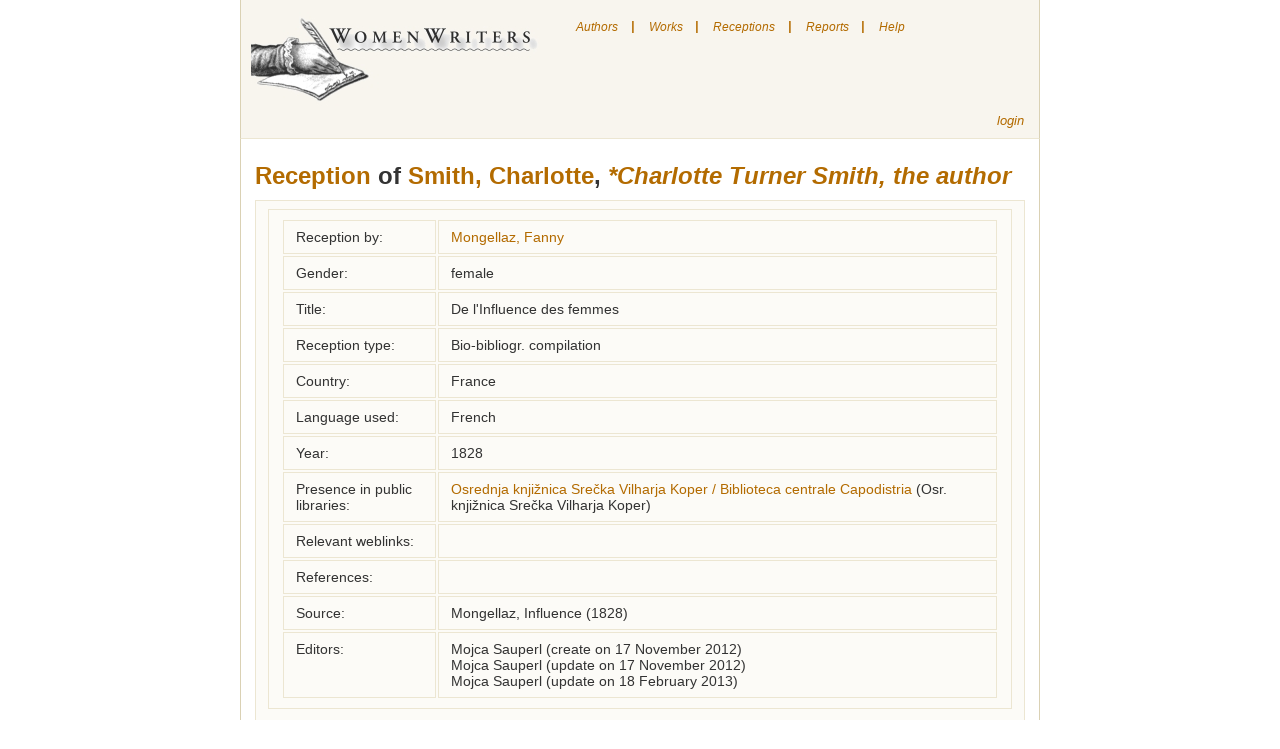

--- FILE ---
content_type: text/html; charset=utf-8
request_url: http://neww.huygens.knaw.nl/receptions/show/25473
body_size: 9004
content:
<!DOCTYPE html PUBLIC "-//W3C//DTD XHTML 1.0 Transitional//EN" 
  "http://www.w3.org/TR/xhtml1/DTD/xhtml1-transitional.dtd">
<html>

<head>
	<meta http-equiv="Content-type" content="text/html; charset=utf-8">
	<title>New Women Writers </title> 
	<link rel="icon" type="image/png" href="/images/neww.png" />
	<link href="/stylesheets/screen.css?1384350492" media="screen" rel="stylesheet" type="text/css" />
	<link href="/stylesheets/menu.css" media="screen" rel="stylesheet" type="text/css">
	<script src="/javascripts/prototype.js?1384350491" type="text/javascript"></script>
<script src="/javascripts/effects.js?1384350491" type="text/javascript"></script>
<script src="/javascripts/dragdrop.js?1384350491" type="text/javascript"></script>
<script src="/javascripts/controls.js?1384350490" type="text/javascript"></script>
<script src="/javascripts/application.js?1384350490" type="text/javascript"></script>
	<script language="JavaScript" src="/javascripts/menu.js"></script>
	<script src="/javascripts/prototype.js" type="text/javascript"></script>

</head>

<body class="receptions" onLoad="toggleSearch()">
	
	<div id="wrapper"> 
		<div id="nav">

			<div class="toleft">
				<a href="/"><img src="/images/logo.jpg" alt="New Women Writers" border="0" /></a>
			</div>
			
	<div id="menu">
		<ul class="level1" id="root">
			<li>
				<a href="/authors">Authors</a>
			</li>
			<li class="sep">|</li>
			<li>
				<a href="/works">Works</a>
			</li>
			<li class="sep">|</li>
			<li>
				<a href="/receptions">Receptions</a>
			</li>
			<li class="sep">|</li>
			<li>
				<a href="#">Reports</a>
				<ul class="level2">
					<li><a href="/treeviews/show/7">Predecessors and followers</a></li>
				</ul>
			</li>
			
			<li class="sep">|</li>
			<li>
				<a href="#" onclick="helpbox('homepage', 'index'); return false;" title="Show/hide the help page">Help</a>
			</li>
		</ul>
					
			
	</div>


			<div id="login" class="toright" >
				
					<!--%= link_to "register", :controller=> "users", :action=> "new" %-->
					<a href="/sessions/new">login</a>
				
			</div>
			
			

			
		</div>

	<!-- # START:yield -->
		<div id="content">
			<div class="details crlfsafe" id="homepagehelp">Searching

You can search by clicking on one of the following links on the upper side of the screen.

"Authors" to search for an author
"Works" to search for a work
"Receptions" to search for a reception

Some hints for the various fields on which you can search:

Author of reception document

Use this field to find receptions by this person.
To find receptions by a woman: search on her name
To find receptions by a category (i.e. by men): search on the category
To find receptions by a specific man: search on his name in the "title of reception document" field

Author of work

Use this field to find receptions of the works of this writer.

Country

This list contains only countries, not the areas in which a language was spoken.
Sometimes you are uncertain about a country, for instance if you don't know if a writer who wrote in German lived in Germany, Austria, Switzerland or even the double-monarchy. Similary if a writer wrote in various languages or in the language that was not the official one of the country in which she lived.
In such cases, it's best to try all possible countries (or no country at all)

Elements of bibliography

In this field you can search for various bibliographical works

Gender

The list of authors also ..\includes:

    * some names of persons who are not known for certain to be female (to find them choose "both")
    * various categories for male authors (e.g. translator) - their names, if known, are specified in the relevant records 

Genre

The list allows you to choose amongst a number of genres.
We have chosen to use fairly broadly defined genres, instead of splitting them into more precise subgenres (like historical novel, novel in letters).

Living in year

You can only search on a single year.
Searching on a period of time is not possible

Name

Search in the names of "authors". The term "authors" here ..\includes translators and reporters, and any other women who have addressed themselves to a wider audience in writing or in print. Not included are women who just kept a diary or only wrote private letters.
When searching, a part of the name often suffices.

Receiving country
Choose the country for which you'd like to see data on receptions.
Please note: if you're looking for translations into a particular language, try all the countries in which this language was used.

Records per page

You can change this value if you'd like to see more records per page

Reference

Search on references to the source of a reception (such as journal, volume and page number of an article)

Source

This list contains the various sources in which data can be found. These include 18th and 19th century journals, library catalogues and lists of translations. By selecting one, you get the data which were found in this source.

Title of reception document

Search on the title of a translation, article etc. You can also use this field to search male reception-authors by name.

Topos

Search on narrative elements that can have a part in women's texts. Such elements, called "narrative topoi", are indicated with a code which was developed by SATOR (Société pour l'Analyse de la Topique Romanesque; see www.sator.org. At the moment, these codes are only available in French.
We are working on selecting topoi that can be considered relevant for the field of female authorship.

Type of reception document

This is a list of the various types of receptions: translation, journal article, comments in an egodocument etc.
By selecting one, you get data on receptions of that particular type.

Words of title

You can search on the whole or part of a title. If you search on common words, the number of results may be too high. Try searching on words that are unique to the title you're looking for.

Written/published in year

Search on the year in which a reception was written or published.

The "Reports" link takes you to a page with reports. Reports contain all the data in this database, grouped in various ways.

Editors can use "login" link to get to the login page. </div>
			

<h1><a href="/receptions">Reception</a> of 
	
		<a href="/authors/show/323">Smith, Charlotte</a>, 
		<i><a href="/works/show/7511">*Charlotte Turner Smith, the author</a></i>
	
 



</h1>
<div class="details">
	<table class="reception details">
	<tr class="reception details"><td class="reception details">Reception by:</td><td class="reception details"><a href="/authors/show/5364">Mongellaz, Fanny</a></td></tr>
	<tr class="reception details"><td class="reception details">Gender:</td><td class="reception details">female</td></tr>
	<tr class="reception details"><td class="reception details">Title:</td><td class="reception details">De l'Influence des femmes
	<tr class="reception details"><td class="reception details">Reception type:</td><td class="reception details">Bio-bibliogr. compilation</td></tr>
	<tr class="reception details"><td class="reception details">Country:</td><td class="reception details">France</td></tr>
	<tr class="reception details"><td class="reception details">Language used:</td><td class="reception details">French </td></tr>
	<tr class="reception details"><td class="reception details">Year:</td><td class="reception details">1828
	<tr class="reception details"><td class="reception details">Presence in public libraries:</td><td class="reception details"><!-- show library  -->
	
		<a href="http://cobiss5.izum.si/scripts/cobiss?ukaz=BASE&bno=50500&id=2249444494791616" target="_blank" >Osrednja knjižnica Srečka Vilharja Koper / Biblioteca centrale Capodistria</a>
	
	(Osr. knjižnica Srečka Vilharja Koper)
		<br />

</td></tr>
	<tr class="reception details"><td class="reception details">Relevant weblinks:</td><td class="reception details"></td></tr>
	<tr class="reception details"><td class="reception details">References:</td><td class="details crlfsafe"></td></tr>
	<tr class="reception details"><td class="reception details">Source:</td><td class="reception details">Mongellaz, Influence (1828)</td></tr>
	
	<tr class="reception details"><td class="reception details">Editors:</td><td class="reception details"><!-- show change  -->
	Mojca Sauperl
	(create on 17 November 2012)
		<br />

<!-- show change  -->
	Mojca Sauperl
	(update on 17 November 2012)
		<br />

<!-- show change  -->
	Mojca Sauperl
	(update on 18 February 2013)
		<br />

</td></tr>
	</table>



</div>
		</div>
	<!-- # END:yield -->

		<center>
		<div id="footer">
			<span class="toleft">&copy; WomenWriters 2009</span>&nbsp;
			<span class="toright"><a href="http://www.bincweb.nl" target="_blank">Website by Binc</a></span>
		</div>
		</center>
	</div><!-- wrapper -->
</body>

</html>